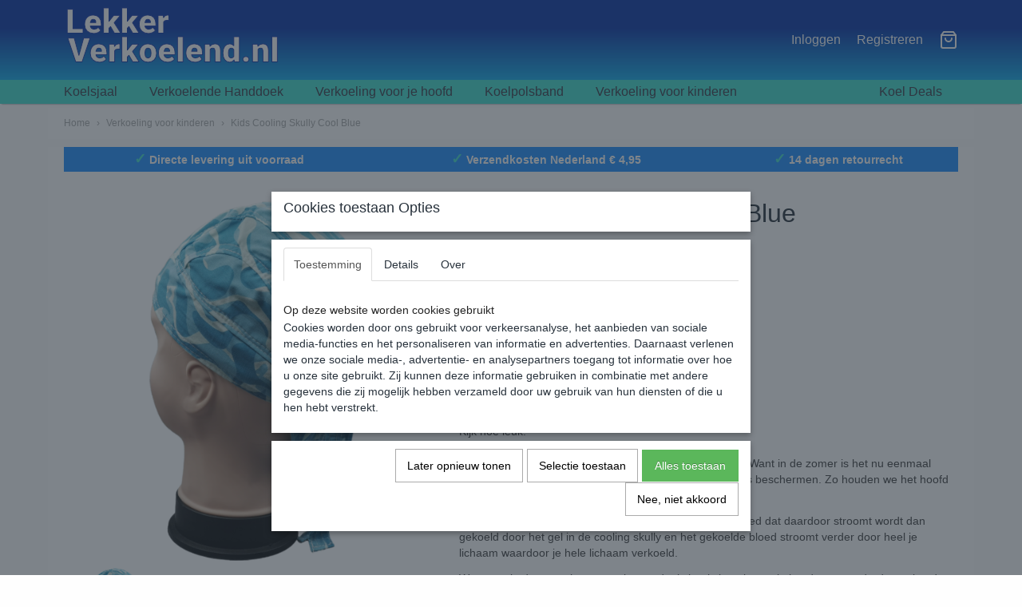

--- FILE ---
content_type: text/html; charset=UTF-8
request_url: https://www.lekkerverkoelend.nl/webshop/verkoeling-voor-kinderen/detail/39/kids-cooling-skully-cool-blue.html
body_size: 9699
content:
<!DOCTYPE html>
<html lang="nl" prefix="og: http://ogp.me/ns#">
<head>
  <meta name="keywords" content="cooling skully, verkoelende hoofddoek, verkoeling voor je hoofd, hoofdverkoeling, verkoeling, koelproducten voor mensen"/>
  <meta name="description" content="Kids Cooling Skully Cool Blue. Scherp geprijsde koelproducten op werkdagen besteld, dezelfde dag verzonden. Verkoeling vind je bij LekkerVerkoelend.nl"/>
  <meta name="language" content="nl"/>
  <meta name="charset" content="UTF-8"/>
  <meta name="google-site-verification" content="_gusuNF1ypvzsKvFz1YPMvJJV2fzhuJGXa3vXg6HNZw"/>
  <meta name="author" content="LekkerVerkoelend.nl"/>
  <meta name="generator" content="IZICMS2.0"/>
  <meta property="msapplication-TileImage" content="https://www.lekkerverkoelend.nl/apple-touch-icon.png?1682177105"/>
  <link href="https://www.lekkerverkoelend.nl/apple-touch-icon.png?1682177105" rel="icon" sizes="400x400"/>
  <link href="https://www.lekkerverkoelend.nl/favicon.ico" rel="icon" sizes="16x16"/>
  <link href="/service/xml/News/atom.xml" rel="alternate" title="Alle berichten"/>
  <link href="/data/cache/compressedIncludes/compressedIncludes_2398513342_7414932ba7e77ffd5a8717392b11c143.css" rel="stylesheet" media="all"/>
  <script src="/core/javascript/mootools/mootools-core-1.6.0-transpiled.js?r=3788&amp;fp=39db2f4a"></script>
  <script src="/core/javascript/mootools/mootools-more-1.6.0-transpiled.js?r=3788&amp;fp=39db2f4a"></script>
  <script src="https://www.google.com/recaptcha/api.js?r=3788&amp;fp="></script>
  <script src="/core/javascript/lib/helper/LocaleGlobal-minified.js?r=3788&amp;fp=39db2f4a" type="module"></script>
  <script src="/core/javascript/lib/helper/LocaleGlobal-transpiled.js?r=3788&amp;fp=39db2f4a" defer nomodule></script>
  <script src="/modules/Shop/templates/bootstrap/js/pixeldensity-transpiled.js?r=3788&amp;fp=39db2f4a"></script>
  <script src="/modules/Shop/templates/bootstrap/js/modal.js?r=3788&amp;fp=1201ec63"></script>
  <script src="/modules/Shop/templates/bootstrap/js/product-behaviour-transpiled.js?r=3788&amp;fp=39db2f4a"></script>
  <script src="/modules/Shop/templates/bootstrap/js/product_attributes-transpiled.js?r=3788&amp;fp=39db2f4a"></script>
  <script src="/modules/Shop/templates/bootstrap/js/cerabox/cerabox-transpiled.js?r=3788&amp;fp=39db2f4a"></script>
  <script src="/core/javascript/lib/legacy/Toolbox-minified.js?r=3788&amp;fp=39db2f4a" type="module"></script>
  <script src="/core/javascript/lib/legacy/Toolbox-transpiled.js?r=3788&amp;fp=39db2f4a" defer nomodule></script>
  <script src="/core/javascript/lib/legacy/Loader-minified.js?r=3788&amp;fp=39db2f4a" type="module"></script>
  <script src="/core/javascript/lib/legacy/Loader-transpiled.js?r=3788&amp;fp=39db2f4a" defer nomodule></script>
  <script src="/modules/AfterSale/templates/default/js/cookiepolicy.js?r=3788&amp;fp=796cb35b"></script>
  <script src="/modules/Shop/templates/default/js/social_bar-transpiled.js?r=3788&amp;fp=39db2f4a"></script>
  <script src="/templates/responsive-2/js/touch-mootools-transpiled.js?r=3788&amp;fp=591ca6af"></script>
  <script src="/templates/responsive-2/js/responsive-transpiled.js?r=3788&amp;fp=591ca6af"></script>
  <script src="/templates/responsive-2/js/designListener-transpiled.js?r=3788&amp;fp=591ca6af"></script>
  <script src="/templates/responsive-2/js/category-menu-transpiled.js?r=3788&amp;fp=591ca6af"></script>
  <script src="/templates/responsive-2/js/menu-transpiled.js?r=3788&amp;fp=591ca6af"></script>
  <script>/*<![CDATA[*/
    document.addEventListener('DOMContentLoaded',function(){
      var evt = document.createEvent('CustomEvent');evt.initCustomEvent( 'designchange', false, false, {"carousel_slide_duration":"5000ms","carousel_slide1_enabled":"-1","carousel_slide1_animation":"fade","carousel_slide1_button_text":"Bekijk de collectie","carousel_slide1_button_href":"\/","carousel_slide1_cta_heading":"Nieuw collectie","carousel_slide1_cta_text":"Lorem ipsum dolor sit amet, consectetur adipiscing elit. Integer ante tortor, lacinia at mi laoreet, venenatis dapibus risus.","carousel_slide2_enabled":"-1","carousel_slide2_animation":"slide-up","carousel_slide2_button_text":"Bekijk de collectie","carousel_slide2_button_href":"\/","carousel_slide2_cta_heading":"Nieuw collectie","carousel_slide2_cta_text":"Lorem ipsum dolor sit amet, consectetur adipiscing elit. Integer ante tortor, lacinia at mi laoreet, venenatis dapibus risus.","carousel_slide3_enabled":"-1","carousel_slide3_animation":"slide-left","carousel_slide3_button_text":"Bekijk de collectie","carousel_slide3_button_href":"\/","carousel_slide3_cta_heading":"Nieuw collectie","carousel_slide3_cta_text":"Lorem ipsum dolor sit amet, consectetur adipiscing elit. Integer ante tortor, lacinia at mi laoreet, venenatis dapibus risus.","carousel_slide4_enabled":"-1","carousel_slide4_animation":"slide-down","carousel_slide4_button_text":"Bekijk de collectie","carousel_slide4_button_href":"\/","carousel_slide4_cta_heading":"Nieuw collectie","carousel_slide4_cta_text":"Lorem ipsum dolor sit amet, consectetur adipiscing elit. Integer ante tortor, lacinia at mi laoreet, venenatis dapibus risus.","carousel_slide5_enabled":"-1","carousel_slide5_animation":"slide-right","carousel_slide5_button_text":"Bekijk de collectie","carousel_slide5_button_href":"\/","carousel_slide5_cta_heading":"Nieuw collectie","carousel_slide5_cta_text":"Lorem ipsum dolor sit amet, consectetur adipiscing elit. Integer ante tortor, lacinia at mi laoreet, venenatis dapibus risus."} );document.dispatchEvent(evt);
      Locale.define('nl-NL','Core',{"cancel":"Annuleren","close":"Sluiten"});
      Locale.define('nl-NL','Shop',{"loading":"Een moment geduld alstublieft..","error":"Er is helaas een fout opgetreden.","added":"Toegevoegd","product_added_short":"&#x2713; Toegevoegd aan winkelwagen:","product_not_added":"Het product kon niet worden toegevoegd.","variation_not_given_short":"Kies de gewenste uitvoering:","attribute_dimension_error":"Het veld '%s' bevat een ongeldige waarde.","please_enter_valid_email":"Vul alsjeblieft een geldig e-mailadres in."});
      Locale.define('nl-NL','Cookie',{"cookie_option_heading":"Cookies toestaan Opties","cookie_option_footer":"<div class=buttons><a class='btn cookie-btn' id='cookie-showagain'>Later opnieuw tonen<\/a><a class='btn cookie-btn' id='allow-selection'>Selectie toestaan<\/a><a class='btn cookie-btn-selected' id='allow-all'>Alles toestaan<\/a><\/div>","cookie_option_body":"<div class='cookie-content' id='mainContent'><ul class='nav nav-tabs'><li><a href='#consent'>Toestemming<\/a><\/li><li><a href='#details'>Details<\/a><\/li><li><a href='#about'>Over<\/a><\/li><\/ul><div id='tabData[consent]' class='tabData'><h4 id='shp-cookie-settings'>Op deze website worden cookies gebruikt<\/h4><p>Cookies worden door ons gebruikt voor verkeersanalyse, het aanbieden van sociale media-functies en het personaliseren van informatie en advertenties. Daarnaast verlenen we onze sociale media-, advertentie- en analysepartners toegang tot informatie over hoe u onze site gebruikt. Zij kunnen deze informatie gebruiken in combinatie met andere gegevens die zij mogelijk hebben verzameld door uw gebruik van hun diensten of die u hen hebt verstrekt.<\/p><\/div><div id='tabData[details]' class='tabData'><div class='form-check align-items-center'><h4 id='shp-cookie-settings'>Noodzakelijk<\/h4><input class='form-check-input' type='checkbox' role='switch' id='shp-cookie-ncecessary' checked='checked' disabled='disabled'><\/div><p>Door essenti\u00eble functies zoals paginanavigatie en toegang tot beveiligde delen van de website mogelijk te maken, dragen noodzakelijke cookies bij aan de bruikbaarheid van een website. Deze cookies zijn essentieel voor de correcte werking van de website.<\/p><div class='form-check align-items-center'><h4 id='shp-cookie-settings'>Statistieken<\/h4><input class='form-check-input' type='checkbox' role='switch' id='shp-cookie-statistics' checked='checked'><\/div><p>Statistische cookies verzamelen en verstrekken anonieme gegevens om website-eigenaren te helpen begrijpen hoe gebruikers omgaan met hun sites.<\/p><div class='form-check align-items-center'><h4 id='shp-cookie-settings'>Marketing<\/h4><input class='form-check-input' type='checkbox' role='switch' id='shp-cookie-marketing'><\/div><p>Er worden cookies voor marketingdoeleinden gebruikt om websitegebruikers te volgen. Het doel is om gebruikers relevante en interessante advertenties te tonen, waardoor deze waardevoller worden voor uitgevers en externe marketeers.<\/p><\/div><div id='tabData[about]' class='tabData'><p>Cookies zijn kleine tekstdocumenten die door websites kunnen worden gebruikt om de gebruikerservaring effici\u00ebnter te maken.<\/p><p>De wet bepaalt dat wij cookies op uw apparaat plaatsen als deze strikt noodzakelijk zijn voor de werking van deze website. Voor alle andere soorten cookies hebben wij uw toestemming nodig. wat betekent dat cookies die als noodzakelijk zijn gecategoriseerd, voornamelijk worden verwerkt op basis van AVG-art. 6 (1) (f). Alle overige cookies, dat wil zeggen die van de soorten voorkeuren en advertenties, worden verwerkt op basis van AVG-art. 6 (1) (a) AVG.<\/p><p>Deze website maakt gebruik van unieke soorten cookies. sommige cookies worden geplaatst via aanbiedingen van derden die op onze pagina's verschijnen.<\/p><p>Vermeld uw toestemmings-id en datum wanneer u contact met ons opneemt over uw toestemming.<\/p><\/div><\/div>","analyticsId":"G-Z5K5PYHWQ7","adwordId":"AW-"});
      Locale.use('nl-NL');
  });
  /*]]>*/</script>
  <style>/*<![CDATA[*/
    #top {
    background: rgb(8,52,169);
    background: linear-gradient(180deg, rgba(8,52,169,1) 35%, rgba(15,173,238,1) 100%), none repeat scroll 0% 0%;
    text-align: center;
    margin-bottom: 0px;
}
#site .specifications {
 display: none;
}
h1 {
  font-size: 20px;
  line-height: 25px;
  font-weight: bold;
}
h2 {
    font-size: 18px;
    line-height: 23px;
    font-weight: bold;
}
h3 {
    font-size: 16px;
    line-height: 20px;
    font-weight: bold;
}
.youtube-container {
position: relative;
padding-bottom: 56.25%;
height: 0;
overflow: hidden;
}
.youtube-container iframe,
.youtube-container object,
.youtube-container embed {
position: absolute;
top: 0;
left: 0;
width: 100%;
height: 100%;
}
#customer_newsletter_container {
display: none;
}
.copyright {
   background: #E0FFFF url('/data/upload/Designer/copyright-lekkerverkoelend-2026.png') no-repeat;
   background-position: center;
   color: transparent;  
}
    .izi-social-bar { top: 30%; }
    @media (max-width: 767px) {
      body { padding-bottom: 40px; }
      body .izi-social-bar a { width: 33.333333333333%; }
    }
  /*]]>*/</style>
  <!-- Global site tag (gtag.js) - Google Analytics -->
  <script async src="https://www.googletagmanager.com/gtag/js?id=G-Z5K5PYHWQ7"></script>
  <script>
    window.dataLayer = window.dataLayer || [];
    function gtag(){dataLayer.push(arguments);}
    gtag('js', new Date());
    gtag('config', 'G-Z5K5PYHWQ7', {"anonymize_ip":true});
  </script>
  <!-- End Google Analytics -->
  <title>Kids Cooling Skully Cool Blue - Verkoeling voor kinderen - LekkerVerkoelend.nl | Koelproducten voor mensen</title>
  <meta name="viewport" content="width=device-width, initial-scale=1.0, user-scalable=yes, minimum-scale=1.0, maximum-scale=5.0"/>
</head>
<body itemscope itemtype="http://schema.org/WebPage">
<div id="top">
  <div class="container">
    <div id="logo" onclick="document.location.href='/';"></div>
        <div class="search">
      
      <form action="/zoeken.html" method="get">
        <input class="query" placeholder="Zoek op merk, product of trefwoord.." type="text" name="q" value="" /><button type="submit" class="btn">
          <svg viewBox="0 0 24 24" width="24" height="24" stroke="currentColor" stroke-width="2" fill="none" stroke-linecap="round" stroke-linejoin="round"><circle cx="11" cy="11" r="8"></circle><line x1="21" y1="21" x2="16.65" y2="16.65"></line></svg>
        </button>
      </form>
    </div>
    
          
<div id="basket" class="show_profile">
  <ul>
                  <li><a href="/profiel/inloggen.html" rel="nofollow">Inloggen</a></li>
        <li><a href="/profiel/registreren.html">Registreren</a></li>
                <li class="cart">
        <a href="/webshop/basket.html" class="basketLink"><svg xmlns="http://www.w3.org/2000/svg" width="24" height="24" viewBox="0 0 24 24" fill="none" stroke="#93979d" stroke-width="2" stroke-linecap="round" stroke-linejoin="round" class="shopping-bag"><path d="M6 2L3 6v14a2 2 0 0 0 2 2h14a2 2 0 0 0 2-2V6l-3-4z"></path><line x1="3" y1="6" x2="21" y2="6"></line><path d="M16 10a4 4 0 0 1-8 0"></path></svg></a>
      </li>
    </ul>
</div>
      </div>
</div>
  
<div id="menu">
  <div class="container">
    
    <ul class="pull-right">
                                                                                                                                                                      
                  <li class=" pull-right"><a href="/aanbiedingen.html">Koel Deals</a></li>
                  
    </ul>
  
      <ul class="categories">
                            <li class=""><a href="/webshop/koelsjaal/">Koelsjaal</a></li>
                                <li class=""><a href="/webshop/verkoelende-handdoek/">Verkoelende Handdoek</a></li>
                                <li class=""><a href="/webshop/verkoeling-voor-je-hoofd/">Verkoeling voor je hoofd</a></li>
                                <li class=""><a href="/webshop/koelpolsband/">Koelpolsband</a></li>
                                <li class=""><a href="/webshop/verkoeling-voor-kinderen/">Verkoeling voor kinderen</a></li>
              
          </ul>
      </div>
</div>
<div class="visible-phone mobileHeader">
  <a href="#" class="openMobileMenu"></a>
  <form action="/zoeken.html" method="get" class="search">
    <input class="query" placeholder="Zoek op merk, product of trefwoord.." type="text" name="q" value="" /><button type="submit" class="btn">
      <svg viewBox="0 0 24 24" width="24" height="24" stroke="currentColor" stroke-width="2" fill="none" stroke-linecap="round" stroke-linejoin="round"><circle cx="11" cy="11" r="8"></circle><line x1="21" y1="21" x2="16.65" y2="16.65"></line></svg></button>
  </form>
</div>
  
  <div id="breadcrumbs" class="container">
    <a href="/" title="Home">Home</a> › <a href="/webshop/verkoeling-voor-kinderen/" title="Verkoeling voor kinderen">Verkoeling voor kinderen</a> › <a href="" title="Kids Cooling Skully Cool Blue">Kids Cooling Skully Cool Blue</a>
  </div>
<div class="container" id="site">
  <div class="row">
          <div class="span12">
        <div class="iziSection" id="section_main"><div id="section_main_0" class="SnippetsModule iziModule"><div class="loadAction iziAction"><table width="100%" cellspacing="2" cellpadding="5">
<tbody>
<tr style="background-color: #1e90ff;">
<td style="text-align: center;"><span style="font-size: large;"><strong><span style="color: #40e0d0;">✓</span></strong></span> <strong><span style="color: #ffffff;">Directe levering uit voorraad</span></strong></td>
<td style="text-align: center;"><span style="font-size: large;"><strong><span style="color: #40e0d0;">✓</span></strong></span> <a title="Verzendkosten en levertijd" href="/levering.html"><strong><span style="color: #ffffff;">Verzendkosten Nederland &euro; 4,95</span></strong></a></td>
<td style="text-align: center;"><span style="font-size: large;"><strong><span style="color: #40e0d0;">✓</span></strong></span> <strong><span style="color: #ffffff;">14 dagen retourrecht</span></strong></td>
</tr>
</tbody>
</table>
<p>&nbsp;&nbsp;</p><div class='clear'></div></div></div><div id="section_main_1" class="ShopModule iziModule"><div class="basketAction iziAction">
<div id="basket" class="show_profile">
  <ul>
                  <li><a href="/profiel/inloggen.html" rel="nofollow">Inloggen</a></li>
        <li><a href="/profiel/registreren.html">Registreren</a></li>
                <li class="cart">
        <a href="/webshop/basket.html" class="basketLink"><svg xmlns="http://www.w3.org/2000/svg" width="24" height="24" viewBox="0 0 24 24" fill="none" stroke="#93979d" stroke-width="2" stroke-linecap="round" stroke-linejoin="round" class="shopping-bag"><path d="M6 2L3 6v14a2 2 0 0 0 2 2h14a2 2 0 0 0 2-2V6l-3-4z"></path><line x1="3" y1="6" x2="21" y2="6"></line><path d="M16 10a4 4 0 0 1-8 0"></path></svg></a>
      </li>
    </ul>
</div>
<div class='clear'></div></div></div><div id="section_main_2" class="ShopModule iziModule"><div class="productAction iziAction">
<div class="row">
  <div itemscope itemtype="http://schema.org/Product">
            <meta itemprop="itemCondition" content="http://schema.org/NewCondition" />
          <div class="imageContainer span5">
      <div class="imageCanvas">
                    <div class="product-ribbon">
                </div>
      
              <a href="/data/upload/Shop/images/cooling-skully-cool-blue.png" id="productImage-584" class="cerabox active" title="Kids Cooling skully cool blue">
          <img src="/modules/Shop/templates/bootstrap/images/placeholder.png" data-src="/data/upload/Shop/images/550x1000x0_cooling-skully-cool-blue.png" alt="Kids Cooling skully cool blue"/>
          <meta itemprop="image" content="https://www.lekkerverkoelend.nl/data/upload/Shop/images/cooling-skully-cool-blue.png" />
        </a>
              <a href="/data/upload/Shop/images/cooling-skully-cool-blue1.png" id="productImage-585" class="cerabox" title="Kids Cooling skully cool blue">
          <img src="/modules/Shop/templates/bootstrap/images/placeholder.png" data-src="/data/upload/Shop/images/550x1000x0_cooling-skully-cool-blue1.png" alt="Kids Cooling skully cool blue"/>
          <meta itemprop="image" content="https://www.lekkerverkoelend.nl/data/upload/Shop/images/cooling-skully-cool-blue1.png" />
        </a>
      
      </div>
          <div class="imageSelector">
            <a href="#product_image_584" rel="productImage-584" class="active"><img width="114" height="114" src="/modules/Shop/templates/bootstrap/images/placeholder.png" data-src="/data/upload/Shop/images/114x114x1_cooling-skully-cool-blue.png" alt="1"/></a>
            <a href="#product_image_585" rel="productImage-585"><img width="114" height="114" src="/modules/Shop/templates/bootstrap/images/placeholder.png" data-src="/data/upload/Shop/images/114x114x1_cooling-skully-cool-blue1.png" alt="2"/></a>
      
      </div>
          &nbsp;
    </div>
    <div class="span7">
      <div class="productProperties">
        <div id="productDetail" class="productDetail">
          <h1 itemprop="name">Kids Cooling Skully Cool Blue</h1>
<meta itemprop="ProductID" content="39" />
<meta itemprop="url" content="https://www.lekkerverkoelend.nl/webshop/verkoeling-voor-kinderen/detail/39/kids-cooling-skully-cool-blue.html" />
<div class="price" itemprop="offers" itemscope itemtype="http://schema.org/Offer">
      <span class="strong price">&euro; 13,45</span>
    <meta itemprop="price" content="13.45"/>
    <meta itemprop="priceCurrency" content="EUR"/>
    
      <small>
      (inclusief btw      21%)
    </small>
  
  
<div class="in-stock">
  <span class="indicator">&#x2713;</span> Op voorraad
  <link itemprop="availability" href="http://schema.org/InStock"/>
</div>
  <div class="form">
    <form>
      <input type="hidden" name="product_id" value="39"/>
          <input type="hidden" name="price" value="1345"/>
      <input type="hidden" name="sale_price" value="1345"/>
      <input type="hidden" name="currency" value="EUR"/>
      <div class="row">
      
                  <div class="span3">
            <label for="product_amount_39">Aantal</label>
            <select name="amount[39]" id="product_amount_39">
                          <option value="1" selected="selected">1</option>
                          <option value="2">2</option>
                          <option value="3">3</option>
                          <option value="4">4</option>
                          <option value="5">5</option>
                          <option value="6">6</option>
                          <option value="7">7</option>
                          <option value="8">8</option>
                          <option value="9">9</option>
                          <option value="10">10</option>
                          <option value="11">11</option>
                          <option value="12">12</option>
                          <option value="13">13</option>
                          <option value="14">14</option>
                          <option value="15">15</option>
                          <option value="16">16</option>
                          <option value="17">17</option>
                          <option value="18">18</option>
                          <option value="19">19</option>
                          <option value="20">20</option>
                          <option value="21">21</option>
                          <option value="22">22</option>
                          <option value="23">23</option>
                          <option value="24">24</option>
                          <option value="25">25</option>
                          <option value="26">26</option>
                          <option value="27">27</option>
                          <option value="28">28</option>
                          <option value="29">29</option>
                          <option value="30">30</option>
                        </select>
          </div>
                </div>
              <button class="btn cancel">Annuleren</button>
        <button class="btn buy" data-product_id="39">In winkelwagen</button>                      </form>
  </div>
</div>
      <div itemprop="description" class="description">
      <p>Kijk hoe leuk!<br /><br />Een Skully met een vrolijk printje voor de zonnige dagen. Want in de zomer is het nu eenmaal buitenspeel weer maar we willen natuurlijk wel de kleintjes beschermen. Zo houden we het hoofd koel van onze kleine zonnestraaltjes.</p>
<p>Hoe werkt hij: in je hoofd en nek zitten slagaderen het bloed dat daardoor stroomt wordt dan gekoeld door het gel in de cooling skully en het gekoelde bloed stroomt verder door heel je lichaam waardoor je hele lichaam verkoeld.</p>
<p>Wat moet je doen om hem te activeren dat is heel simpel even in koud water onderdompelen dan uitwringen en hup op je verhitte hoofd. Hij blijft werkzaam voor een paar dagen en dan weer even onderdompelen en hij is weer klaar voor je hoofd verkoeling.</p>
<p>Hij is ontworpen om langdurige lichaamswarmte kwijt te raken.</p>
<p>Dit product is gemaakt van een zachte polyester stof.<br /><br />In deze kleur zijn er ook koelpolsbanden verkrijgbaar.</p>
<p><i><span class="fontstyle0">Lees de gebruiksaanwijzing (hieronder) van je <i><span class="fontstyle0">Aqua Coolkeeper product helemaal door voordat je hem in gebruik neemt <i><span class="fontstyle0">en pas op voor overbelading, dus laat je Aqua Coolkeeper product vooral niet te dik worden!</span></i></span></i></span></i></p>
<p><strong>Download hier de Aqua Coolkeeper gebruiksaanwijzing:</strong></p>
<p><a title="Aqua Coolkeeper handleiding" href="/data/upload/files/gebruiksaanwijzingen/aqua-coolkeeper-gebruiksaanwijzing.pdf">Aqua Coolkeeper gebruiksaanwijzing</a> | <a title="Hoe werkt Aqua Coolkeeper?" href="/data/upload/files/gebruiksaanwijzingen/zo-werkt-je-aqua-coolkeeper.pdf">Zo werkt je Aqua Coolkeeper</a></p>
    </div>
  
  
    <div class="specifications">
      <h3>Specificaties</h3>
              <div class="property">
          <span class="property-title">Productcode</span>
          <span class="property-text" itemprop="sku">AG50AQBAKICBn</span>
        </div>
                                    
      
    </div>
  
        </div>
      </div>
    
        </div>
  </div>
</div>
  <h3>Ook interessant</h3>
  <div class="similarProducts">
          <div class="product">
        <div class="thumbnail">
          <a href="/webshop/verkoeling-voor-kinderen/detail/38/kids-aqua-coolkeeper-cooling-baseball-cap-roze.html" title="Kids Aqua Coolkeeper Cooling Baseball Cap Roze" data-background="/data/upload/Shop/images/255x1000x0_aqua-coolkeeper-cooling-baseballcap-roze-0.png"></a>
        </div>
        <div class="name">
          <a href="/webshop/verkoeling-voor-kinderen/detail/38/kids-aqua-coolkeeper-cooling-baseball-cap-roze.html" class="active" title="Kids Aqua Coolkeeper Cooling Baseball Cap Roze">Kids Aqua Coolkeeper Cooling Baseball Cap Roze</a>
        </div>
        <div class="price">
                              <span class="price">&euro; 28,50</span>
                          </div>
      </div>
          <div class="product">
        <div class="thumbnail">
          <a href="/webshop/verkoeling-voor-kinderen/detail/37/kids-aqua-coolkeeper-cooling-baseball-cap-khaki.html" title="Kids Aqua Coolkeeper Cooling Baseball Cap Khaki" data-background="/data/upload/Shop/images/255x1000x0_aqua-coolkeeper-cooling-baseballcap-khaki-0.png"></a>
        </div>
        <div class="name">
          <a href="/webshop/verkoeling-voor-kinderen/detail/37/kids-aqua-coolkeeper-cooling-baseball-cap-khaki.html" class="active" title="Kids Aqua Coolkeeper Cooling Baseball Cap Khaki">Kids Aqua Coolkeeper Cooling Baseball Cap Khaki</a>
        </div>
        <div class="price">
                              <span class="price">&euro; 28,50</span>
                          </div>
      </div>
          <div class="product">
        <div class="thumbnail">
          <a href="/webshop/verkoeling-voor-kinderen/detail/40/kids-cooling-skully-pacific-blue.html" title="Kids Cooling Skully Pacific Blue" data-background="/data/upload/Shop/images/255x1000x0_cooling-skully-pacific-blue-0.png"></a>
        </div>
        <div class="name">
          <a href="/webshop/verkoeling-voor-kinderen/detail/40/kids-cooling-skully-pacific-blue.html" class="active" title="Kids Cooling Skully Pacific Blue">Kids Cooling Skully Pacific Blue</a>
        </div>
        <div class="price">
                              <span class="price">&euro; 13,45</span>
                          </div>
      </div>
          <div class="product">
        <div class="thumbnail">
          <a href="/webshop/verkoeling-voor-kinderen/detail/42/kids-cooling-skully-scottish-grey.html" title="Kids Cooling Skully Scottish Grey" data-background="/data/upload/Shop/images/255x1000x0_cooling-skully-scottish-grey.png"></a>
        </div>
        <div class="name">
          <a href="/webshop/verkoeling-voor-kinderen/detail/42/kids-cooling-skully-scottish-grey.html" class="active" title="Kids Cooling Skully Scottish Grey">Kids Cooling Skully Scottish Grey</a>
        </div>
        <div class="price">
                              <span class="price">&euro; 13,45</span>
                          </div>
      </div>
    
  </div>
<script>
  document.addEvent( 'domready', function () {
    try {
      document.getElements('a.cerabox').cerabox( {
        events: {
          onOpen: function(current_item, collection) {
            var background_color = current_item.getStyle('background-color');
            if( background_color == 'transparent' ) {
              background_color = $('site').getStyle('background-color');
            }
            $('cerabox').setStyle('background-color', background_color);
          }
        }
      });
      var options = {
        variations: {},
        product_id: null
      };
      
      options.product_id = 39;
      var productAttributes = new ProductAttributes( options );
      productAttributes.addBehaviour();
      var canvas = document.getElement( '.imageCanvas' );
      var selector = document.getElement( '.imageSelector' );
      if ( !selector ) return;
      // Trigger size setting after all images are loaded
      window.addEvent( 'load', function () {
        canvas.setStyle( 'height', canvas.getElement('.active').getSize().y );
        productAttributes.switchVariationImage();
      } );
      selector.getElements( 'a' ).each( function ( a ) {
        a.addEvent( 'click', function ( e ) {
          e.stop();
          var target = $( a.get( 'rel' ) );
          if ( target ) {
            document.getElements( '.imageContainer .active' ).removeClass( 'active' );
            a.addClass( 'active' );
            target.addClass( 'active' );
            canvas.setStyle( 'height', target.getSize().y );
          }
        } );
      } );
    } catch (e) {
      if ( typeof TraceKit !== 'undefined') {
        TraceKit.report(e);
      } else {
        throw e;
      }
    }
  } );
</script>
<div class='clear'></div></div></div></div>
      </div>
      </div>
  <div class="row">
    <div class="span12"><div class="iziSection iziStaticSection" id="section_footer"></div></div>
  </div>
</div>
  
  
    
  
  
                                                                                                                                                                                        
  <footer>
    <div class="container">
      <div class="row">
              <div class="span3" id="footer_menu">
          <h3>Informatie</h3>
          <ul>
                                                          <li>
                <a href="/contact.html">Contact</a>
              </li>
                                                <li>
                <a href="/betaalmogelijkheden.html">Betaalmogelijkheden</a>
              </li>
                                                <li>
                <a href="/levering.html">Verzendkosten en levertijd</a>
              </li>
                                                <li>
                <a href="/retour.html">Retourneren</a>
              </li>
                                                <li>
                <a href="/ruilen.html">Ruilen</a>
              </li>
                                                <li>
                <a href="/garantie-en-klachten.html">Garantie en klachten</a>
              </li>
                                                <li>
                <a href="/algemene-voorwaarden.html">Algemene Voorwaarden</a>
              </li>
                                                <li>
                <a href="/privacy-beleid.html">Privacy beleid</a>
              </li>
                                                <li>
                <a href="/vragen-en-antwoorden.html">Vragen en antwoorden</a>
              </li>
                                                                                                                                    
          </ul>
        </div>
              
                    
      <div class="span3" id="footer_categories">
                  <h3>Categorie&euml;n</h3>
          <ul>
                          <li><a href="/webshop/koelsjaal/">Koelsjaal</a></li>
                          <li><a href="/webshop/verkoelende-handdoek/">Verkoelende Handdoek</a></li>
                          <li><a href="/webshop/verkoeling-voor-je-hoofd/">Verkoeling voor je hoofd</a></li>
                          <li><a href="/webshop/koelpolsband/">Koelpolsband</a></li>
                          <li><a href="/webshop/verkoeling-voor-kinderen/">Verkoeling voor kinderen</a></li>
            
          </ul>
              </div>
              <div class="span6">
          <div class="iziSection iziStaticSection" id="section_footerColumn"><div id="section_footerColumn_0" class="SnippetsModule iziModule"><div class="loadAction iziAction"><a
 href="//www.keurmerk.info/nl/consumenten/webwinkel/?key=15662" target ="_blank"><img alt="Onze vermelding op sys.keurmerk.info" src="//sys.keurmerk.info/Resources/Logo/logo_a_medium.png?l=nl" border="0" /></a><div class='clear'></div></div></div><div class="iziContent" id="section_footerColumn_1"><div class="iziInnerContent"><p>&nbsp;</p>
<p>&nbsp;</p></div></div></div>
        </div>
      
      </div>
    </div>
  </footer>
  <div class="copyright">
      <div id="payment_methods">
      
<ul class="payment-methods">
    <li class="sprite-ideal" title="Ideal"></li>
      <li class="sprite-bancontact" title="Bancontact"></li>
      <li class="sprite-belfius" title="Belfius"></li>
      <li class="sprite-kbc" title="Kbc"></li>
      <li class="sprite-overboeking" title="Overboeking"></li>
      <li class="sprite-paypal" title="Paypal"></li>
  
</ul>
    </div>
  
      
      
    &copy; 2026 www.lekkerverkoelend.nl
        - Powered by Shoppagina.nl
    </div>
  
  
<div id="cookiepolicy" class="cookiepolicy-type-2">
  <div class="container"> 
    <div class="message"><p>Wij maken gebruik van cookies om onze website te verbeteren, om het verkeer op de website te analyseren en om de website naar behoren te laten werken. Door op Ja te klikken, geef je toestemming voor het plaatsen van alle cookies zoals omschreven. <a title="Bekijk ons privacy beleid" href="/privacy-beleid.html">Bekijk ons privacy beleid</a></p></div>
    <div class="buttons">
      <a href="#cookiepolicy-options" class="btn btn-success">Cookie Opties</a>
      <a href="#cookiepolicy-accept" class="btn btn-success">Ja, ik ga akkoord</a>
      <a href="#cookiepolicy-deny" class="btn">Nee, niet akkoord</a>
    </div>
  </div>
</div>
<script>
  window.addEvent('domready', function() {
    (function() {
      if( document.getElement('div.wwk--betterbar-bottom')) {
        var coords = document.getElement('div.wwk--betterbar-bottom').getPosition();
        var height = document.getSize().y;
        if( coords.y > 0 ) {
          document.getElement('div.izi-social-bar').tween('bottom', [0, height - coords.y - 1] );
        }
      }
    }).delay(500);
  });
  var timer;
  window.addEvent('resize', function() {
    clearTimeout(timer);
    timer = (function() {
      if( document.getElement('div.wwk--betterbar-bottom')) {
        var coords = document.getElement('div.wwk--betterbar-bottom').getPosition();
        var height = document.getSize().y;
        if( coords.y > 0 ) {
          document.getElement('div.izi-social-bar').setStyle('bottom', height - coords.y - 1 );
        } else {
          document.getElement('div.izi-social-bar').setStyle('bottom', null);
        }
      }
    }).delay(50);
  });
</script>
<div class="izi-social-bar izi-social-bar-right">
  <a href="#facebook" data-izi-social-bar-href="https://www.facebook.com/share.php?u=https%3A%2F%2Fwww.lekkerverkoelend.nl%2Fwebshop%2Fverkoeling-voor-kinderen%2Fdetail%2F39%2Fkids-cooling-skully-cool-blue.html&t=Verkoeling+voor+kinderen" class="facebook" title="Deel deze pagina op Facebook"><span>Facebook</span></a>
  <a href="#twitter" data-izi-social-bar-href="https://twitter.com/home?status=Verkoeling+voor+kinderen+%20+https%3A%2F%2Fwww.lekkerverkoelend.nl%2Fwebshop%2Fverkoeling-voor-kinderen%2Fdetail%2F39%2Fkids-cooling-skully-cool-blue.html" class="twitter" title="Deel deze pagina op Twitter"><span>Twitter</span></a>
  <a href="#pinterest" data-izi-social-bar-href="http://pinterest.com/pin/create/button/?url=https%3A%2F%2Fwww.lekkerverkoelend.nl%2Fwebshop%2Fverkoeling-voor-kinderen%2Fdetail%2F39%2Fkids-cooling-skully-cool-blue.html&media=&description=Verkoeling+voor+kinderen" class="pinterest" title="Deel deze pagina op Pinterest"><span>Pinterest</span></a>
</div>
</body>
</html>
